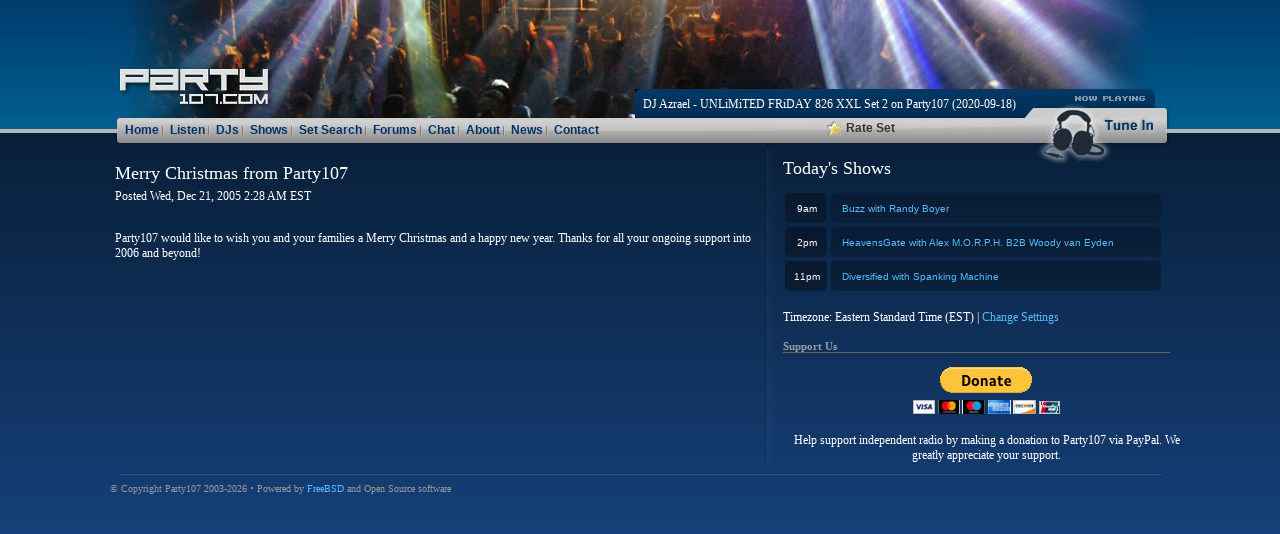

--- FILE ---
content_type: text/html
request_url: https://party107.com/news/1019/merry-christmas-from-party107
body_size: 9282
content:
 
<!DOCTYPE html>
<html xmlns="http://www.w3.org/1999/xhtml" lang="en" dir="ltr">
<head>
	<meta http-equiv="Content-Type" content="text/html; charset=UTF-8" />
	<title>Merry Christmas from Party107 - News - Party107 Internet Radio</title>
			
	<link rel="stylesheet" type="text/css" href="/templates/style.css" />
	<link rel="stylesheet" type="text/css" href="/templates/js/shadowbox/shadowbox.css" />

	
	<link rel="stylesheet" type="text/css" href="/templates/js/yui/container.css">
	<script type="text/javascript" src="/templates/js/yui/yahoo/yahoo.js" ></script>
	<script type="text/javascript" src="/templates/js/yui/event/event.js" ></script>
	<script type="text/javascript" src="/templates/js/yui/connection/connection.js" ></script>
	<script type="text/javascript" src="/templates/js/yui/yahoo-dom-event/yahoo-dom-event.js" ></script>
	<script type="text/javascript" src="/templates/js/yui/animation/animation-min.js" ></script>
	<script type="text/javascript" src="/templates/js/yui/container/container-min.js" ></script>

<!--	<script type="text/javascript" src="/templates/js/shadowbox-yui.js"></script> -->
	<script type="text/javascript" src="/templates/js/shadowbox/shadowbox.js"></script>
	
	<script type="text/javascript" src="/templates/js/overlib/overlib.js"></script>
	<script type="text/javascript" src="/templates/js/common_functions.js"></script>
	<script type="text/javascript" src="/templates/js/updatetz.js"></script>

	<script type="text/javascript" src="/templates/js/update_nowplaying.js"></script>
	<script type="text/javascript" src="/templates/js/rateset.js"></script>


<script type="text/javascript">
YAHOO.util.Event.onDOMReady(function(){
  var options = {
	animate: false
  };
  Shadowbox.init(options);
});
</script>

<style>
	.yui-overlay { border:1px dotted black; padding:5px; margin:10px; background: #081e36; }
</style>





<!-- Matomo -->
<script type="text/javascript">
  var _paq = window._paq || [];
  /* tracker methods like "setCustomDimension" should be called before "trackPageView" */
  _paq.push(['trackPageView']);
  _paq.push(['enableLinkTracking']);
  (function() {
    var u="//metrics.mkproductions.org/";
    _paq.push(['setTrackerUrl', u+'matomo.php']);
    _paq.push(['setSiteId', '1']);
    var d=document, g=d.createElement('script'), s=d.getElementsByTagName('script')[0];
    g.type='text/javascript'; g.async=true; g.defer=true; g.src=u+'matomo.js'; s.parentNode.insertBefore(g,s);
  })();
</script>
<!-- End Matomo Code -->

</head>
<body>
<div id="wrapper">
	<div id="header">
		<div id="now_playing">
			<img src="/images/now_playing_left.jpg" width="5" height="29" alt="" />
			<span id="title"><span id="nowplaying"><a href="/set/17552/dj-azrael-unlimited-friday-826-xxl-set-2-on-party107-2020-09-18" onmouseover="return overlib('<strong>Started At:</strong> 2026-01-29 10:41 EST<br/><strong>Set Rating:</strong> 5/5<br/>Click for full set info', WIDTH, 400, FGCOLOR, '#153F78', BGCOLOR, '#081e36', TEXTCOLOR, '#FFFFFF', TEXTFONT, 'Trebuchet', TEXTSIZE, '12px', CAPTIONSIZE, '12px', CAPTION, 'DJ Azrael - UNLiMiTED FRiDAY 826 XXL Set 2 on Party107 (2020-09-18)');" onmouseout="return nd();">DJ Azrael - UNLiMiTED FRiDAY 826 XXL Set 2 on Party107 (2020-09-18)</a></span></span>
		</div>
		<div id="menu">
						<div id="navlinks">
			<ul>
			<li id="first"><a href="/">Home</a></li>
			<li><a href="/listen/">Listen</a></li>
			<li><a href="/djs/">DJs</a></li>
			<li><a href="/shows/">Shows</a></li>
			<li><a href="/sets/">Set Search</a></li>
			<li><a href="/forums/">Forums</a></li>
			<li><a href="/chat/">Chat</a></li>
			<!--<li><a href="/store/">Store</a></li>-->
			<!-- <li><a href="/swag/">Swag</a></li> -->
			<li><a href="/about/">About</a></li>
			<li><a href="/news/">News</a></li>
			<li><a href="/contact/">Contact</a></li>
		</ul>

			</div>
			<div id="extras">
				<a href="##" id="show3"><img src="/images/menu_icon_rate.jpg" width="15" height="15" alt="Rate Set" />Rate Set</a>
				<div style="visibility:hidden">
				<a href="#"><img src="/images/menu_icon_tracklist.jpg" width="16" height="16" alt="Tracklist" />Tracklist</a>
				<a href="#"><img src="/images/menu_icon_discuss.jpg" width="16" height="14" alt="Discuss" />Discuss</a>
				</div>
			</div>			<div id="tune_in">
				<a href="/listen/"><img src="/images/menu_icon_tunein.jpg" width="119" height="25" alt="Tune in" /></a>
			</div>
			<div id="tune_in_bottom">
				<img src="/images/tune_in_bottom.jpg" width="137" height="21" alt="Tune in" />
			</div>
		</div>
	</div>
<div id="sidebar">
	<div id="shows">
		<h2>Today's Shows</h2>
<div id="todaysshows">

<table>
<tr>
	<td class="time">9am</td>
	<td class="show"><a href="https://www.party107.com/show/buzz">Buzz with Randy Boyer</a></td>
</tr>
<tr>
	<td class="time">2pm</td>
	<td class="show"><a href="https://www.party107.com/show/heavensgate">HeavensGate with Alex M.O.R.P.H. B2B Woody van Eyden</a></td>
</tr>
<tr>
	<td class="time">11pm</td>
	<td class="show"><a href="https://www.party107.com/show/diversified">Diversified with Spanking Machine</a></td>
</tr>

</table>
</div>	
<br/>

		<div class="studio_time">Timezone: <span id="tzname">Eastern Standard Time (EST)</span> | <a href="/prefs" onclick="toggleLayer('TZSelect');return false;">Change Settings</a></div>

<div id="TZSelect" style="display:none;">
<br/>
<form name="tzselect">
<select name="timezone" onChange="setTZ(this.form);">
	<option>=== NORTH AMERICA ===</option>
	<option id="America/New_York" value="America/New_York">Eastern USA (EST/EDT)</option>
	<option id="America/Chicago" value="America/Chicago">Central USA (CST/CDT)</option>
	<option id="America/Denver" value="America/Denver">Mountain USA (MST/MDT)</option>
	<option id="America/Los_Angeles" value="America/Los_Angeles">Pacific USA (PST/PDT)</option>
	<option>=== EUROPE ===</option>
	<option id="EET" value="EET">Eastern European Time (EET/EEST)</option>
	<option id="Europe/Amsterdam" value="Europe/Amsterdam">Central European Time (CET/CEST)</option>
	<option id="Europe/London" value="Europe/London">UK Time (GMT/BST)</option>
	<option id="Etc/UTC" value="Etc/UTC">UTC / GMT</option>
	<option>=== OTHER ===</option>
	<option id="Australia/Melbourne" value="Australia/Melbourne">Australia Eastern Standard Time (EST)</option>
	<option id="Europe/Moscow" value="Europe/Moscow">Moscow Standard Time (MSK)</option>
	<option>=== MORE ===</option>
	<option id="more" value="more">Full Timezone List</option>
</select>
</form>

<a href="/prefs">More Preferences</a>
</div>


<script type="text/javascript">
getTZ();
</script>

	</div>
<!--</div>-->
	<div id="connect">
				<h4>Support Us</h4>
<div align="center">
<!--<a target="_blank" href="https://www.amazon.com/?&_encoding=UTF8&tag=mkp02-20&linkCode=ur2&linkId=c5c6d69eecdfb43e7ee88bfd43526f95&camp=1789&creative=9325" rel="nofollow"><img src="https://images-na.ssl-images-amazon.com/images/G/01/associates/remote-buy-box/buy4.gif"/></a><img src="//ir-na.amazon-adsystem.com/e/ir?t=mkp02-20&l=ur2&o=1" width="1" height="1" border="0" alt="" style="border:none !important; margin:0px !important;" />

<p>As an Amazon Associate Party107 earns from qualifying purchases. Help support independent radio by starting your Amazon shopping experience via the button above, or by making a donation below.</p>

<a class="dbox-donation-button" href="https://donorbox.org/party107-yearly-music-licensing-2019-2020" style="background:#5cb85c url(https://d1iczxrky3cnb2.cloudfront.net/white_logo.png) no-repeat 37px center; color: #fff;text-decoration: none;font-family: Verdana,sans-serif;display: inline-block;font-size: 16px;padding: 15px 38px 15px 75px; -webkit-border-radius: 2px; -moz-border-radius: 2px; border-radius: 2px; box-shadow: 0 1px 0 0 #408040; text-shadow: 0 1px rgba(0, 0, 0, 0.3);" >Donate</a>
</div>
-->

<form action="https://www.paypal.com/cgi-bin/webscr" method="post" target="_top">
<input type="hidden" name="cmd" value="_s-xclick">
<input type="hidden" name="hosted_button_id" value="P3DE9YCEMREWU">
<input type="image" src="https://www.paypalobjects.com/en_US/i/btn/btn_donateCC_LG.gif" border="0" name="submit" alt="PayPal - The safer, easier way to pay online!"><br />
<img alt="" border="0" src="https://www.paypalobjects.com/en_US/i/scr/pixel.gif" width="1" height="1"><br />
</form>
Help support independent radio by making a donation to Party107 via PayPal. We greatly appreciate your support.
</div>	</div>
</div>
<div id="content">
	<noscript><p><strong>You do not have Javascript enabled so certain features may not work as expected. Please enable Javascript and reload this page.</strong></p></noscript>

<div id="newsheader">
<h1>Merry Christmas from Party107</h1>
<div id="newsheader_postedby" class="newsheader_postedby">Posted Wed, Dec 21, 2005 2:28 AM EST</div><br/>
</div>
	


	<p>Party107 would like to wish you and your families a Merry Christmas and a happy new year. Thanks for all your ongoing support into 2006 and beyond!
</p>




</div>
<div id="footer">
	<span>&copy; Copyright Party107 2003-2026 &bull; Powered by <a href="https://www.freebsd.org/" target="_blank" title="FreeBSD">FreeBSD</a> and Open Source software</span>
</div>
</div>

<noscript>
<!-- Matomo Image Tracker-->
<!--<img src="http://metrics.mkproductions.org/matomo.php?idsite=1&amp;rec=1" style="border:0" alt="" />-->
<!-- End Matomo -->
</noscript>

</body>
</html>

--- FILE ---
content_type: application/javascript
request_url: https://party107.com/templates/js/yui/event/event.js
body_size: 89387
content:
/*
Copyright (c) 2011, Yahoo! Inc. All rights reserved.
Code licensed under the BSD License:
http://developer.yahoo.com/yui/license.html
version: 2.9.0
*/

/**
 * The CustomEvent class lets you define events for your application
 * that can be subscribed to by one or more independent component.
 *
 * @param {String}  type The type of event, which is passed to the callback
 *                  when the event fires
 * @param {Object}  context The context the event will fire from.  "this" will
 *                  refer to this object in the callback.  Default value:
 *                  the window object.  The listener can override this.
 * @param {boolean} silent pass true to prevent the event from writing to
 *                  the debugsystem
 * @param {int}     signature the signature that the custom event subscriber
 *                  will receive. YAHOO.util.CustomEvent.LIST or
 *                  YAHOO.util.CustomEvent.FLAT.  The default is
 *                  YAHOO.util.CustomEvent.LIST.
 * @param fireOnce {boolean} If configured to fire once, the custom event
 * will only notify subscribers a single time regardless of how many times
 * the event is fired.  In addition, new subscribers will be notified
 * immediately if the event has already been fired.
 * @namespace YAHOO.util
 * @class CustomEvent
 * @constructor
 */
YAHOO.util.CustomEvent = function(type, context, silent, signature, fireOnce) {

    /**
     * The type of event, returned to subscribers when the event fires
     * @property type
     * @type string
     */
    this.type = type;

    /**
     * The context the event will fire from by default. Defaults to the window obj.
     * @property scope
     * @type object
     */
    this.scope = context || window;

    /**
     * By default all custom events are logged in the debug build. Set silent to true
     * to disable debug output for this event.
     * @property silent
     * @type boolean
     */
    this.silent = silent;

    /**
     * If configured to fire once, the custom event will only notify subscribers
     * a single time regardless of how many times the event is fired.  In addition,
     * new subscribers will be notified immediately if the event has already been
     * fired.
     * @property fireOnce
     * @type boolean
     * @default false
     */
    this.fireOnce = fireOnce;

    /**
     * Indicates whether or not this event has ever been fired.
     * @property fired
     * @type boolean
     * @default false
     */
    this.fired = false;

    /**
     * For fireOnce events the arguments the event was fired with are stored
     * so that new subscribers get the proper payload.
     * @property firedWith
     * @type Array
     */
    this.firedWith = null;

    /**
     * Custom events support two styles of arguments provided to the event
     * subscribers.
     * <ul>
     * <li>YAHOO.util.CustomEvent.LIST:
     *   <ul>
     *   <li>param1: event name</li>
     *   <li>param2: array of arguments sent to fire</li>
     *   <li>param3: <optional> a custom object supplied by the subscriber</li>
     *   </ul>
     * </li>
     * <li>YAHOO.util.CustomEvent.FLAT
     *   <ul>
     *   <li>param1: the first argument passed to fire.  If you need to
     *           pass multiple parameters, use and array or object literal</li>
     *   <li>param2: <optional> a custom object supplied by the subscriber</li>
     *   </ul>
     * </li>
     * </ul>
     *   @property signature
     *   @type int
     */
    this.signature = signature || YAHOO.util.CustomEvent.LIST;

    /**
     * The subscribers to this event
     * @property subscribers
     * @type Subscriber[]
     */
    this.subscribers = [];

    if (!this.silent) {
    }

    var onsubscribeType = "_YUICEOnSubscribe";

    // Only add subscribe events for events that are not generated by
    // CustomEvent
    if (type !== onsubscribeType) {

        /**
         * Custom events provide a custom event that fires whenever there is
         * a new subscriber to the event.  This provides an opportunity to
         * handle the case where there is a non-repeating event that has
         * already fired has a new subscriber.
         *
         * @event subscribeEvent
         * @type YAHOO.util.CustomEvent
         * @param fn {Function} The function to execute
         * @param obj <Object> An object to be passed along when the event fires.
         * Defaults to the custom event.
         * @param override <boolean|Object> If true, the obj passed in becomes the
         * execution context of the listener. If an object, that object becomes
         * the execution context. Defaults to the custom event.
         */
        this.subscribeEvent =
                new YAHOO.util.CustomEvent(onsubscribeType, this, true);

    }


    /**
     * In order to make it possible to execute the rest of the subscriber
     * stack when one thows an exception, the subscribers exceptions are
     * caught.  The most recent exception is stored in this property
     * @property lastError
     * @type Error
     */
    this.lastError = null;
};

/**
 * Subscriber listener sigature constant.  The LIST type returns three
 * parameters: the event type, the array of args passed to fire, and
 * the optional custom object
 * @property YAHOO.util.CustomEvent.LIST
 * @static
 * @type int
 */
YAHOO.util.CustomEvent.LIST = 0;

/**
 * Subscriber listener sigature constant.  The FLAT type returns two
 * parameters: the first argument passed to fire and the optional
 * custom object
 * @property YAHOO.util.CustomEvent.FLAT
 * @static
 * @type int
 */
YAHOO.util.CustomEvent.FLAT = 1;

YAHOO.util.CustomEvent.prototype = {

    /**
     * Subscribes the caller to this event
     * @method subscribe
     * @param {Function} fn        The function to execute
     * @param {Object}   obj       An object to be passed along when the event
     * fires.
     * @param {boolean|Object} overrideContext If true, the obj passed in
     * becomes the execution.
     * context of the listener. If an object, that object becomes the execution
     * context.
     */
    subscribe: function(fn, obj, overrideContext) {

        if (!fn) {
throw new Error("Invalid callback for subscriber to '" + this.type + "'");
        }

        if (this.subscribeEvent) {
            this.subscribeEvent.fire(fn, obj, overrideContext);
        }

        var s = new YAHOO.util.Subscriber(fn, obj, overrideContext);

        if (this.fireOnce && this.fired) {
            this.notify(s, this.firedWith);
        } else {
            this.subscribers.push(s);
        }
    },

    /**
     * Unsubscribes subscribers.
     * @method unsubscribe
     * @param {Function} fn  The subscribed function to remove, if not supplied
     *                       all will be removed
     * @param {Object}   obj  The custom object passed to subscribe.  This is
     *                        optional, but if supplied will be used to
     *                        disambiguate multiple listeners that are the same
     *                        (e.g., you subscribe many object using a function
     *                        that lives on the prototype)
     * @return {boolean} True if the subscriber was found and detached.
     */
    unsubscribe: function(fn, obj) {

        if (!fn) {
            return this.unsubscribeAll();
        }

        var found = false;
        for (var i=0, len=this.subscribers.length; i<len; ++i) {
            var s = this.subscribers[i];
            if (s && s.contains(fn, obj)) {
                this._delete(i);
                found = true;
            }
        }

        return found;
    },

    /**
     * Notifies the subscribers.  The callback functions will be executed
     * from the context specified when the event was created, and with the
     * following parameters:
     *   <ul>
     *   <li>The type of event</li>
     *   <li>All of the arguments fire() was executed with as an array</li>
     *   <li>The custom object (if any) that was passed into the subscribe()
     *       method</li>
     *   </ul>
     * @method fire
     * @param {Object*} arguments an arbitrary set of parameters to pass to
     *                            the handler.
     * @return {boolean} false if one of the subscribers returned false,
     *                   true otherwise
     */
    fire: function() {

        this.lastError = null;

        var errors = [],
            len=this.subscribers.length;


        var args=[].slice.call(arguments, 0), ret=true, i, rebuild=false;

        if (this.fireOnce) {
            if (this.fired) {
                return true;
            } else {
                this.firedWith = args;
            }
        }

        this.fired = true;

        if (!len && this.silent) {
            return true;
        }

        if (!this.silent) {
        }

        // make a copy of the subscribers so that there are
        // no index problems if one subscriber removes another.
        var subs = this.subscribers.slice();

        for (i=0; i<len; ++i) {
            var s = subs[i];
            if (!s || !s.fn) {
                rebuild=true;
            } else {

                ret = this.notify(s, args);

                if (false === ret) {
                    if (!this.silent) {
                    }

                    break;
                }
            }
        }

        return (ret !== false);
    },

    notify: function(s, args) {

        var ret, param=null, scope = s.getScope(this.scope),
                 throwErrors = YAHOO.util.Event.throwErrors;

        if (!this.silent) {
        }

        if (this.signature == YAHOO.util.CustomEvent.FLAT) {

            if (args.length > 0) {
                param = args[0];
            }

            try {
                ret = s.fn.call(scope, param, s.obj);
            } catch(e) {
                this.lastError = e;
                // errors.push(e);
                if (throwErrors) {
                    throw e;
                }
            }
        } else {
            try {
                ret = s.fn.call(scope, this.type, args, s.obj);
            } catch(ex) {
                this.lastError = ex;
                if (throwErrors) {
                    throw ex;
                }
            }
        }

        return ret;
    },

    /**
     * Removes all listeners
     * @method unsubscribeAll
     * @return {int} The number of listeners unsubscribed
     */
    unsubscribeAll: function() {
        var l = this.subscribers.length, i;
        for (i=l-1; i>-1; i--) {
            this._delete(i);
        }

        this.subscribers=[];

        return l;
    },

    /**
     * @method _delete
     * @private
     */
    _delete: function(index) {
        var s = this.subscribers[index];
        if (s) {
            delete s.fn;
            delete s.obj;
        }

        // this.subscribers[index]=null;
        this.subscribers.splice(index, 1);
    },

    /**
     * @method toString
     */
    toString: function() {
         return "CustomEvent: " + "'" + this.type  + "', " +
             "context: " + this.scope;

    }
};

/////////////////////////////////////////////////////////////////////

/**
 * Stores the subscriber information to be used when the event fires.
 * @param {Function} fn       The function to execute
 * @param {Object}   obj      An object to be passed along when the event fires
 * @param {boolean}  overrideContext If true, the obj passed in becomes the execution
 *                            context of the listener
 * @class Subscriber
 * @constructor
 */
YAHOO.util.Subscriber = function(fn, obj, overrideContext) {

    /**
     * The callback that will be execute when the event fires
     * @property fn
     * @type function
     */
    this.fn = fn;

    /**
     * An optional custom object that will passed to the callback when
     * the event fires
     * @property obj
     * @type object
     */
    this.obj = YAHOO.lang.isUndefined(obj) ? null : obj;

    /**
     * The default execution context for the event listener is defined when the
     * event is created (usually the object which contains the event).
     * By setting overrideContext to true, the execution context becomes the custom
     * object passed in by the subscriber.  If overrideContext is an object, that
     * object becomes the context.
     * @property overrideContext
     * @type boolean|object
     */
    this.overrideContext = overrideContext;

};

/**
 * Returns the execution context for this listener.  If overrideContext was set to true
 * the custom obj will be the context.  If overrideContext is an object, that is the
 * context, otherwise the default context will be used.
 * @method getScope
 * @param {Object} defaultScope the context to use if this listener does not
 *                              override it.
 */
YAHOO.util.Subscriber.prototype.getScope = function(defaultScope) {
    if (this.overrideContext) {
        if (this.overrideContext === true) {
            return this.obj;
        } else {
            return this.overrideContext;
        }
    }
    return defaultScope;
};

/**
 * Returns true if the fn and obj match this objects properties.
 * Used by the unsubscribe method to match the right subscriber.
 *
 * @method contains
 * @param {Function} fn the function to execute
 * @param {Object} obj an object to be passed along when the event fires
 * @return {boolean} true if the supplied arguments match this
 *                   subscriber's signature.
 */
YAHOO.util.Subscriber.prototype.contains = function(fn, obj) {
    if (obj) {
        return (this.fn == fn && this.obj == obj);
    } else {
        return (this.fn == fn);
    }
};

/**
 * @method toString
 */
YAHOO.util.Subscriber.prototype.toString = function() {
    return "Subscriber { obj: " + this.obj  +
           ", overrideContext: " +  (this.overrideContext || "no") + " }";
};

/**
 * The Event Utility provides utilities for managing DOM Events and tools
 * for building event systems
 *
 * @module event
 * @title Event Utility
 * @namespace YAHOO.util
 * @requires yahoo
 */

// The first instance of Event will win if it is loaded more than once.
// @TODO this needs to be changed so that only the state data that needs to
// be preserved is kept, while methods are overwritten/added as needed.
// This means that the module pattern can't be used.
if (!YAHOO.util.Event) {

/**
 * The event utility provides functions to add and remove event listeners,
 * event cleansing.  It also tries to automatically remove listeners it
 * registers during the unload event.
 *
 * @class Event
 * @static
 */
    YAHOO.util.Event = function() {

        /**
         * True after the onload event has fired
         * @property loadComplete
         * @type boolean
         * @static
         * @private
         */
        var loadComplete =  false,

        /**
         * Cache of wrapped listeners
         * @property listeners
         * @type array
         * @static
         * @private
         */
        listeners = [],


        /**
         * User-defined unload function that will be fired before all events
         * are detached
         * @property unloadListeners
         * @type array
         * @static
         * @private
         */
        unloadListeners = [],

        /**
         * The number of times to poll after window.onload.  This number is
         * increased if additional late-bound handlers are requested after
         * the page load.
         * @property retryCount
         * @static
         * @private
         */
        retryCount = 0,

        /**
         * onAvailable listeners
         * @property onAvailStack
         * @static
         * @private
         */
        onAvailStack = [],

        /**
         * Counter for auto id generation
         * @property counter
         * @static
         * @private
         */
        counter = 0,

        /**
         * Normalized keycodes for webkit/safari
         * @property webkitKeymap
         * @type {int: int}
         * @private
         * @static
         * @final
         */
         webkitKeymap = {
            63232: 38, // up
            63233: 40, // down
            63234: 37, // left
            63235: 39, // right
            63276: 33, // page up
            63277: 34, // page down
            25: 9      // SHIFT-TAB (Safari provides a different key code in
                       // this case, even though the shiftKey modifier is set)
        },

        isIE = YAHOO.env.ua.ie,

        // String constants used by the addFocusListener and removeFocusListener methods

        FOCUSIN = "focusin",
        FOCUSOUT = "focusout";

        return {

            /**
             * The number of times we should look for elements that are not
             * in the DOM at the time the event is requested after the document
             * has been loaded.  The default is 500@amp;40 ms, so it will poll
             * for 20 seconds or until all outstanding handlers are bound
             * (whichever comes first).
             * @property POLL_RETRYS
             * @type int
             * @static
             * @final
             */
            POLL_RETRYS: 500,

            /**
             * The poll interval in milliseconds
             * @property POLL_INTERVAL
             * @type int
             * @static
             * @final
             */
            POLL_INTERVAL: 40,

            /**
             * Element to bind, int constant
             * @property EL
             * @type int
             * @static
             * @final
             */
            EL: 0,

            /**
             * Type of event, int constant
             * @property TYPE
             * @type int
             * @static
             * @final
             */
            TYPE: 1,

            /**
             * Function to execute, int constant
             * @property FN
             * @type int
             * @static
             * @final
             */
            FN: 2,

            /**
             * Function wrapped for context correction and cleanup, int constant
             * @property WFN
             * @type int
             * @static
             * @final
             */
            WFN: 3,

            /**
             * Object passed in by the user that will be returned as a
             * parameter to the callback, int constant.  Specific to
             * unload listeners
             * @property OBJ
             * @type int
             * @static
             * @final
             */
            UNLOAD_OBJ: 3,

            /**
             * Adjusted context, either the element we are registering the event
             * on or the custom object passed in by the listener, int constant
             * @property ADJ_SCOPE
             * @type int
             * @static
             * @final
             */
            ADJ_SCOPE: 4,

            /**
             * The original obj passed into addListener
             * @property OBJ
             * @type int
             * @static
             * @final
             */
            OBJ: 5,

            /**
             * The original context parameter passed into addListener
             * @property OVERRIDE
             * @type int
             * @static
             * @final
             */
            OVERRIDE: 6,

            /**
             * The original capture parameter passed into addListener
             * @property CAPTURE
             * @type int
             * @static
             * @final
             */
            CAPTURE: 7,

            /**
             * addListener/removeListener can throw errors in unexpected scenarios.
             * These errors are suppressed, the method returns false, and this property
             * is set
             * @property lastError
             * @static
             * @type Error
             */
            lastError: null,

            /**
             * Safari detection
             * @property isSafari
             * @private
             * @static
             * @deprecated use YAHOO.env.ua.webkit
             */
            isSafari: YAHOO.env.ua.webkit,

            /**
             * webkit version
             * @property webkit
             * @type string
             * @private
             * @static
             * @deprecated use YAHOO.env.ua.webkit
             */
            webkit: YAHOO.env.ua.webkit,

            /**
             * IE detection
             * @property isIE
             * @private
             * @static
             * @deprecated use YAHOO.env.ua.ie
             */
            isIE: isIE,

            /**
             * poll handle
             * @property _interval
             * @static
             * @private
             */
            _interval: null,

            /**
             * document readystate poll handle
             * @property _dri
             * @static
             * @private
             */
             _dri: null,


            /**
             * Map of special event types
             * @property _specialTypes
             * @static
             * @private
             */
            _specialTypes: {
                focusin: (isIE ? "focusin" : "focus"),
                focusout: (isIE ? "focusout" : "blur")
            },


            /**
             * True when the document is initially usable
             * @property DOMReady
             * @type boolean
             * @static
             */
            DOMReady: false,

            /**
             * Errors thrown by subscribers of custom events are caught
             * and the error message is written to the debug console.  If
             * this property is set to true, it will also re-throw the
             * error.
             * @property throwErrors
             * @type boolean
             * @default false
             */
            throwErrors: false,


            /**
             * @method startInterval
             * @static
             * @private
             */
            startInterval: function() {
                if (!this._interval) {
                    // var self = this;
                    // var callback = function() { self._tryPreloadAttach(); };
                    // this._interval = setInterval(callback, this.POLL_INTERVAL);
                    this._interval = YAHOO.lang.later(this.POLL_INTERVAL, this, this._tryPreloadAttach, null, true);
                }
            },

            /**
             * Executes the supplied callback when the item with the supplied
             * id is found.  This is meant to be used to execute behavior as
             * soon as possible as the page loads.  If you use this after the
             * initial page load it will poll for a fixed time for the element.
             * The number of times it will poll and the frequency are
             * configurable.  By default it will poll for 10 seconds.
             *
             * <p>The callback is executed with a single parameter:
             * the custom object parameter, if provided.</p>
             *
             * @method onAvailable
             *
             * @param {string||string[]}   id the id of the element, or an array
             * of ids to look for.
             * @param {function} fn what to execute when the element is found.
             * @param {object}   obj an optional object to be passed back as
             *                   a parameter to fn.
             * @param {boolean|object}  overrideContext If set to true, fn will execute
             *                   in the context of obj, if set to an object it
             *                   will execute in the context of that object
             * @param checkContent {boolean} check child node readiness (onContentReady)
             * @static
             */
            onAvailable: function(id, fn, obj, overrideContext, checkContent) {

                var a = (YAHOO.lang.isString(id)) ? [id] : id;

                for (var i=0; i<a.length; i=i+1) {
                    onAvailStack.push({id:         a[i],
                                       fn:         fn,
                                       obj:        obj,
                                       overrideContext:   overrideContext,
                                       checkReady: checkContent });
                }

                retryCount = this.POLL_RETRYS;

                this.startInterval();
            },

            /**
             * Works the same way as onAvailable, but additionally checks the
             * state of sibling elements to determine if the content of the
             * available element is safe to modify.
             *
             * <p>The callback is executed with a single parameter:
             * the custom object parameter, if provided.</p>
             *
             * @method onContentReady
             *
             * @param {string}   id the id of the element to look for.
             * @param {function} fn what to execute when the element is ready.
             * @param {object}   obj an optional object to be passed back as
             *                   a parameter to fn.
             * @param {boolean|object}  overrideContext If set to true, fn will execute
             *                   in the context of obj.  If an object, fn will
             *                   exectute in the context of that object
             *
             * @static
             */
            onContentReady: function(id, fn, obj, overrideContext) {
                this.onAvailable(id, fn, obj, overrideContext, true);
            },

            /**
             * Executes the supplied callback when the DOM is first usable.  This
             * will execute immediately if called after the DOMReady event has
             * fired.   @todo the DOMContentReady event does not fire when the
             * script is dynamically injected into the page.  This means the
             * DOMReady custom event will never fire in FireFox or Opera when the
             * library is injected.  It _will_ fire in Safari, and the IE
             * implementation would allow for us to fire it if the defered script
             * is not available.  We want this to behave the same in all browsers.
             * Is there a way to identify when the script has been injected
             * instead of included inline?  Is there a way to know whether the
             * window onload event has fired without having had a listener attached
             * to it when it did so?
             *
             * <p>The callback is a CustomEvent, so the signature is:</p>
             * <p>type &lt;string&gt;, args &lt;array&gt;, customobject &lt;object&gt;</p>
             * <p>For DOMReady events, there are no fire argments, so the
             * signature is:</p>
             * <p>"DOMReady", [], obj</p>
             *
             *
             * @method onDOMReady
             *
             * @param {function} fn what to execute when the element is found.
             * @param {object}   obj an optional object to be passed back as
             *                   a parameter to fn.
             * @param {boolean|object}  overrideContext If set to true, fn will execute
             *                   in the context of obj, if set to an object it
             *                   will execute in the context of that object
             *
             * @static
             */
            // onDOMReady: function(fn, obj, overrideContext) {
            onDOMReady: function() {
                this.DOMReadyEvent.subscribe.apply(this.DOMReadyEvent, arguments);
            },


            /**
             * Appends an event handler
             *
             * @method _addListener
             *
             * @param {String|HTMLElement|Array|NodeList} el An id, an element
             *  reference, or a collection of ids and/or elements to assign the
             *  listener to.
             * @param {String}   sType     The type of event to append
             * @param {Function} fn        The method the event invokes
             * @param {Object}   obj    An arbitrary object that will be
             *                             passed as a parameter to the handler
             * @param {Boolean|object}  overrideContext  If true, the obj passed in becomes
             *                             the execution context of the listener. If an
             *                             object, this object becomes the execution
             *                             context.
             * @param {boolen}      capture capture or bubble phase
             * @return {Boolean} True if the action was successful or defered,
             *                        false if one or more of the elements
             *                        could not have the listener attached,
             *                        or if the operation throws an exception.
             * @private
             * @static
             */
            _addListener: function(el, sType, fn, obj, overrideContext, bCapture) {

                if (!fn || !fn.call) {
                    return false;
                }

                // The el argument can be an array of elements or element ids.
                if ( this._isValidCollection(el)) {
                    var ok = true;
                    for (var i=0,len=el.length; i<len; ++i) {
                        ok = this.on(el[i],
                                       sType,
                                       fn,
                                       obj,
                                       overrideContext) && ok;
                    }
                    return ok;

                } else if (YAHOO.lang.isString(el)) {
                    var oEl = this.getEl(el);
                    // If the el argument is a string, we assume it is
                    // actually the id of the element.  If the page is loaded
                    // we convert el to the actual element, otherwise we
                    // defer attaching the event until onload event fires

                    // check to see if we need to delay hooking up the event
                    // until after the page loads.
                    if (oEl) {
                        el = oEl;
                    } else {
                        // defer adding the event until the element is available
                        this.onAvailable(el, function() {
                           YAHOO.util.Event._addListener(el, sType, fn, obj, overrideContext, bCapture);
                        });

                        return true;
                    }
                }

                // Element should be an html element or an array if we get
                // here.
                if (!el) {
                    return false;
                }

                // we need to make sure we fire registered unload events
                // prior to automatically unhooking them.  So we hang on to
                // these instead of attaching them to the window and fire the
                // handles explicitly during our one unload event.
                if ("unload" == sType && obj !== this) {
                    unloadListeners[unloadListeners.length] =
                            [el, sType, fn, obj, overrideContext];
                    return true;
                }


                // if the user chooses to override the context, we use the custom
                // object passed in, otherwise the executing context will be the
                // HTML element that the event is registered on
                var context = el;
                if (overrideContext) {
                    if (overrideContext === true) {
                        context = obj;
                    } else {
                        context = overrideContext;
                    }
                }

                // wrap the function so we can return the obj object when
                // the event fires;
                var wrappedFn = function(e) {
                        return fn.call(context, YAHOO.util.Event.getEvent(e, el),
                                obj);
                    };

                var li = [el, sType, fn, wrappedFn, context, obj, overrideContext, bCapture];
                var index = listeners.length;
                // cache the listener so we can try to automatically unload
                listeners[index] = li;

                try {
                    this._simpleAdd(el, sType, wrappedFn, bCapture);
                } catch(ex) {
                    // handle an error trying to attach an event.  If it fails
                    // we need to clean up the cache
                    this.lastError = ex;
                    this.removeListener(el, sType, fn);
                    return false;
                }

                return true;

            },

            /**
             * Checks to see if the type requested is a special type
             * (as defined by the _specialTypes hash), and (if so) returns
             * the special type name.
             *
             * @method _getType
             *
             * @param {String}   sType     The type to look up
             * @private
             */
            _getType: function (type) {

                return this._specialTypes[type] || type;

            },


            /**
             * Appends an event handler
             *
             * @method addListener
             *
             * @param {String|HTMLElement|Array|NodeList} el An id, an element
             *  reference, or a collection of ids and/or elements to assign the
             *  listener to.
             * @param {String}   sType     The type of event to append
             * @param {Function} fn        The method the event invokes
             * @param {Object}   obj    An arbitrary object that will be
             *                             passed as a parameter to the handler
             * @param {Boolean|object}  overrideContext  If true, the obj passed in becomes
             *                             the execution context of the listener. If an
             *                             object, this object becomes the execution
             *                             context.
             * @return {Boolean} True if the action was successful or defered,
             *                        false if one or more of the elements
             *                        could not have the listener attached,
             *                        or if the operation throws an exception.
             * @static
             */
            addListener: function (el, sType, fn, obj, overrideContext) {

                var capture = ((sType == FOCUSIN || sType == FOCUSOUT) && !YAHOO.env.ua.ie) ? true : false;

                return this._addListener(el, this._getType(sType), fn, obj, overrideContext, capture);

            },


            /**
             * Attaches a focusin event listener to the specified element for
             * the purpose of listening for the focus event on the element's
             * descendants.
             * @method addFocusListener
             *
             * @param {String|HTMLElement|Array|NodeList} el An id, an element
             *  reference, or a collection of ids and/or elements to assign the
             *  listener to.
             * @param {Function} fn        The method the event invokes
             * @param {Object}   obj    An arbitrary object that will be
             *                             passed as a parameter to the handler
             * @param {Boolean|object}  overrideContext  If true, the obj passed in becomes
             *                             the execution context of the listener. If an
             *                             object, this object becomes the execution
             *                             context.
             * @return {Boolean} True if the action was successful or defered,
             *                        false if one or more of the elements
             *                        could not have the listener attached,
             *                        or if the operation throws an exception.
             * @static
            * @deprecated use YAHOO.util.Event.on and specify "focusin" as the event type.
             */
            addFocusListener: function (el, fn, obj, overrideContext) {
                return this.on(el, FOCUSIN, fn, obj, overrideContext);
            },


            /**
             * Removes a focusin event listener to the specified element for
             * the purpose of listening for the focus event on the element's
             * descendants.
             *
             * @method removeFocusListener
             *
             * @param {String|HTMLElement|Array|NodeList} el An id, an element
             *  reference, or a collection of ids and/or elements to remove
             *  the listener from.
             * @param {Function} fn the method the event invokes.  If fn is
             *  undefined, then all event handlers for the type of event are
             *  removed.
             * @return {boolean} true if the unbind was successful, false
             *  otherwise.
             * @static
             * @deprecated use YAHOO.util.Event.removeListener and specify "focusin" as the event type.
             */
            removeFocusListener: function (el, fn) {
                return this.removeListener(el, FOCUSIN, fn);
            },

            /**
             * Attaches a focusout event listener to the specified element for
             * the purpose of listening for the blur event on the element's
             * descendants.
             *
             * @method addBlurListener
             *
             * @param {String|HTMLElement|Array|NodeList} el An id, an element
             *  reference, or a collection of ids and/or elements to assign the
             *  listener to.
             * @param {Function} fn        The method the event invokes
             * @param {Object}   obj    An arbitrary object that will be
             *                             passed as a parameter to the handler
             * @param {Boolean|object}  overrideContext  If true, the obj passed in becomes
             *                             the execution context of the listener. If an
             *                             object, this object becomes the execution
             *                             context.
             * @return {Boolean} True if the action was successful or defered,
             *                        false if one or more of the elements
             *                        could not have the listener attached,
             *                        or if the operation throws an exception.
             * @static
             * @deprecated use YAHOO.util.Event.on and specify "focusout" as the event type.
             */
            addBlurListener: function (el, fn, obj, overrideContext) {
                return this.on(el, FOCUSOUT, fn, obj, overrideContext);
            },

            /**
             * Removes a focusout event listener to the specified element for
             * the purpose of listening for the blur event on the element's
             * descendants.
             *
             * @method removeBlurListener
             *
             * @param {String|HTMLElement|Array|NodeList} el An id, an element
             *  reference, or a collection of ids and/or elements to remove
             *  the listener from.
             * @param {Function} fn the method the event invokes.  If fn is
             *  undefined, then all event handlers for the type of event are
             *  removed.
             * @return {boolean} true if the unbind was successful, false
             *  otherwise.
             * @static
             * @deprecated use YAHOO.util.Event.removeListener and specify "focusout" as the event type.
             */
            removeBlurListener: function (el, fn) {
                return this.removeListener(el, FOCUSOUT, fn);
            },

            /**
             * Removes an event listener
             *
             * @method removeListener
             *
             * @param {String|HTMLElement|Array|NodeList} el An id, an element
             *  reference, or a collection of ids and/or elements to remove
             *  the listener from.
             * @param {String} sType the type of event to remove.
             * @param {Function} fn the method the event invokes.  If fn is
             *  undefined, then all event handlers for the type of event are
             *  removed.
             * @return {boolean} true if the unbind was successful, false
             *  otherwise.
             * @static
             */
            removeListener: function(el, sType, fn) {
                var i, len, li;

                sType = this._getType(sType);

                // The el argument can be a string
                if (typeof el == "string") {
                    el = this.getEl(el);
                // The el argument can be an array of elements or element ids.
                } else if ( this._isValidCollection(el)) {
                    var ok = true;
                    for (i=el.length-1; i>-1; i--) {
                        ok = ( this.removeListener(el[i], sType, fn) && ok );
                    }
                    return ok;
                }

                if (!fn || !fn.call) {
                    //return false;
                    return this.purgeElement(el, false, sType);
                }

                if ("unload" == sType) {

                    for (i=unloadListeners.length-1; i>-1; i--) {
                        li = unloadListeners[i];
                        if (li &&
                            li[0] == el &&
                            li[1] == sType &&
                            li[2] == fn) {
                                unloadListeners.splice(i, 1);
                                // unloadListeners[i]=null;
                                return true;
                        }
                    }

                    return false;
                }

                var cacheItem = null;

                // The index is a hidden parameter; needed to remove it from
                // the method signature because it was tempting users to
                // try and take advantage of it, which is not possible.
                var index = arguments[3];

                if ("undefined" === typeof index) {
                    index = this._getCacheIndex(listeners, el, sType, fn);
                }

                if (index >= 0) {
                    cacheItem = listeners[index];
                }

                if (!el || !cacheItem) {
                    return false;
                }


                var bCapture = cacheItem[this.CAPTURE] === true ? true : false;

                try {
                    this._simpleRemove(el, sType, cacheItem[this.WFN], bCapture);
                } catch(ex) {
                    this.lastError = ex;
                    return false;
                }

                // removed the wrapped handler
                delete listeners[index][this.WFN];
                delete listeners[index][this.FN];
                listeners.splice(index, 1);
                // listeners[index]=null;

                return true;

            },

            /**
             * Returns the event's target element.  Safari sometimes provides
             * a text node, and this is automatically resolved to the text
             * node's parent so that it behaves like other browsers.
             * @method getTarget
             * @param {Event} ev the event
             * @param {boolean} resolveTextNode when set to true the target's
             *                  parent will be returned if the target is a
             *                  text node.  @deprecated, the text node is
             *                  now resolved automatically
             * @return {HTMLElement} the event's target
             * @static
             */
            getTarget: function(ev, resolveTextNode) {
                var t = ev.target || ev.srcElement;
                return this.resolveTextNode(t);
            },

            /**
             * In some cases, some browsers will return a text node inside
             * the actual element that was targeted.  This normalizes the
             * return value for getTarget and getRelatedTarget.
             *
             * If accessing a property of the node throws an error, this is
             * probably the anonymous div wrapper Gecko adds inside text
             * nodes.  This likely will only occur when attempting to access
             * the relatedTarget.  In this case, we now return null because
             * the anonymous div is completely useless and we do not know
             * what the related target was because we can't even get to
             * the element's parent node.
             *
             * @method resolveTextNode
             * @param {HTMLElement} node node to resolve
             * @return {HTMLElement} the normized node
             * @static
             */
            resolveTextNode: function(n) {
                try {
                    if (n && 3 == n.nodeType) {
                        return n.parentNode;
                    }
                } catch(e) {
                    return null;
                }

                return n;
            },

            /**
             * Returns the event's pageX
             * @method getPageX
             * @param {Event} ev the event
             * @return {int} the event's pageX
             * @static
             */
            getPageX: function(ev) {
                var x = ev.pageX;
                if (!x && 0 !== x) {
                    x = ev.clientX || 0;

                    if ( this.isIE ) {
                        x += this._getScrollLeft();
                    }
                }

                return x;
            },

            /**
             * Returns the event's pageY
             * @method getPageY
             * @param {Event} ev the event
             * @return {int} the event's pageY
             * @static
             */
            getPageY: function(ev) {
                var y = ev.pageY;
                if (!y && 0 !== y) {
                    y = ev.clientY || 0;

                    if ( this.isIE ) {
                        y += this._getScrollTop();
                    }
                }


                return y;
            },

            /**
             * Returns the pageX and pageY properties as an indexed array.
             * @method getXY
             * @param {Event} ev the event
             * @return {[x, y]} the pageX and pageY properties of the event
             * @static
             */
            getXY: function(ev) {
                return [this.getPageX(ev), this.getPageY(ev)];
            },

            /**
             * Returns the event's related target
             * @method getRelatedTarget
             * @param {Event} ev the event
             * @return {HTMLElement} the event's relatedTarget
             * @static
             */
            getRelatedTarget: function(ev) {
                var t = ev.relatedTarget;
                if (!t) {
                    if (ev.type == "mouseout") {
                        t = ev.toElement;
                    } else if (ev.type == "mouseover") {
                        t = ev.fromElement;
                    }
                }

                return this.resolveTextNode(t);
            },

            /**
             * Returns the time of the event.  If the time is not included, the
             * event is modified using the current time.
             * @method getTime
             * @param {Event} ev the event
             * @return {Date} the time of the event
             * @static
             */
            getTime: function(ev) {
                if (!ev.time) {
                    var t = new Date().getTime();
                    try {
                        ev.time = t;
                    } catch(ex) {
                        this.lastError = ex;
                        return t;
                    }
                }

                return ev.time;
            },

            /**
             * Convenience method for stopPropagation + preventDefault
             * @method stopEvent
             * @param {Event} ev the event
             * @static
             */
            stopEvent: function(ev) {
                this.stopPropagation(ev);
                this.preventDefault(ev);
            },

            /**
             * Stops event propagation
             * @method stopPropagation
             * @param {Event} ev the event
             * @static
             */
            stopPropagation: function(ev) {
                if (ev.stopPropagation) {
                    ev.stopPropagation();
                } else {
                    ev.cancelBubble = true;
                }
            },

            /**
             * Prevents the default behavior of the event
             * @method preventDefault
             * @param {Event} ev the event
             * @static
             */
            preventDefault: function(ev) {
                if (ev.preventDefault) {
                    ev.preventDefault();
                } else {
                    ev.returnValue = false;
                }
            },

            /**
             * Finds the event in the window object, the caller's arguments, or
             * in the arguments of another method in the callstack.  This is
             * executed automatically for events registered through the event
             * manager, so the implementer should not normally need to execute
             * this function at all.
             * @method getEvent
             * @param {Event} e the event parameter from the handler
             * @param {HTMLElement} boundEl the element the listener is attached to
             * @return {Event} the event
             * @static
             */
            getEvent: function(e, boundEl) {
                var ev = e || window.event;

                if (!ev) {
                    var c = this.getEvent.caller;
                    while (c) {
                        ev = c.arguments[0];
                        if (ev && Event == ev.constructor) {
                            break;
                        }
                        c = c.caller;
                    }
                }

                return ev;
            },

            /**
             * Returns the charcode for an event
             * @method getCharCode
             * @param {Event} ev the event
             * @return {int} the event's charCode
             * @static
             */
            getCharCode: function(ev) {
                var code = ev.keyCode || ev.charCode || 0;

                // webkit key normalization
                if (YAHOO.env.ua.webkit && (code in webkitKeymap)) {
                    code = webkitKeymap[code];
                }
                return code;
            },

            /**
             * Locating the saved event handler data by function ref
             *
             * @method _getCacheIndex
             * @static
             * @private
             */
            _getCacheIndex: function(a, el, sType, fn) {
                for (var i=0, l=a.length; i<l; i=i+1) {
                    var li = a[i];
                    if ( li                 &&
                         li[this.FN] == fn  &&
                         li[this.EL] == el  &&
                         li[this.TYPE] == sType ) {
                        return i;
                    }
                }

                return -1;
            },

            /**
             * Generates an unique ID for the element if it does not already
             * have one.
             * @method generateId
             * @param el the element to create the id for
             * @return {string} the resulting id of the element
             * @static
             */
            generateId: function(el) {
                var id = el.id;

                if (!id) {
                    id = "yuievtautoid-" + counter;
                    ++counter;
                    el.id = id;
                }

                return id;
            },


            /**
             * We want to be able to use getElementsByTagName as a collection
             * to attach a group of events to.  Unfortunately, different
             * browsers return different types of collections.  This function
             * tests to determine if the object is array-like.  It will also
             * fail if the object is an array, but is empty.
             * @method _isValidCollection
             * @param o the object to test
             * @return {boolean} true if the object is array-like and populated
             * @static
             * @private
             */
            _isValidCollection: function(o) {
                try {
                    return ( o                     && // o is something
                             typeof o !== "string" && // o is not a string
                             o.length              && // o is indexed
                             !o.tagName            && // o is not an HTML element
                             !o.alert              && // o is not a window
                             typeof o[0] !== "undefined" );
                } catch(ex) {
                    return false;
                }

            },

            /**
             * @private
             * @property elCache
             * DOM element cache
             * @static
             * @deprecated Elements are not cached due to issues that arise when
             * elements are removed and re-added
             */
            elCache: {},

            /**
             * We cache elements bound by id because when the unload event
             * fires, we can no longer use document.getElementById
             * @method getEl
             * @static
             * @private
             * @deprecated Elements are not cached any longer
             */
            getEl: function(id) {
                return (typeof id === "string") ? document.getElementById(id) : id;
            },

            /**
             * Clears the element cache
             * @deprecated Elements are not cached any longer
             * @method clearCache
             * @static
             * @private
             */
            clearCache: function() { },

            /**
             * Custom event the fires when the dom is initially usable
             * @event DOMReadyEvent
             */
            DOMReadyEvent: new YAHOO.util.CustomEvent("DOMReady", YAHOO, 0, 0, 1),

            /**
             * hook up any deferred listeners
             * @method _load
             * @static
             * @private
             */
            _load: function(e) {

                if (!loadComplete) {
                    loadComplete = true;
                    var EU = YAHOO.util.Event;

                    // Just in case DOMReady did not go off for some reason
                    EU._ready();

                    // Available elements may not have been detected before the
                    // window load event fires. Try to find them now so that the
                    // the user is more likely to get the onAvailable notifications
                    // before the window load notification
                    EU._tryPreloadAttach();

                }
            },

            /**
             * Fires the DOMReady event listeners the first time the document is
             * usable.
             * @method _ready
             * @static
             * @private
             */
            _ready: function(e) {
                var EU = YAHOO.util.Event;
                if (!EU.DOMReady) {
                    EU.DOMReady=true;

                    // Fire the content ready custom event
                    EU.DOMReadyEvent.fire();

                    // Remove the DOMContentLoaded (FF/Opera)
                    EU._simpleRemove(document, "DOMContentLoaded", EU._ready);
                }
            },

            /**
             * Polling function that runs before the onload event fires,
             * attempting to attach to DOM Nodes as soon as they are
             * available
             * @method _tryPreloadAttach
             * @static
             * @private
             */
            _tryPreloadAttach: function() {

                if (onAvailStack.length === 0) {
                    retryCount = 0;
                    if (this._interval) {
                        // clearInterval(this._interval);
                        this._interval.cancel();
                        this._interval = null;
                    }
                    return;
                }

                if (this.locked) {
                    return;
                }

                if (this.isIE) {
                    // Hold off if DOMReady has not fired and check current
                    // readyState to protect against the IE operation aborted
                    // issue.
                    if (!this.DOMReady) {
                        this.startInterval();
                        return;
                    }
                }

                this.locked = true;


                // keep trying until after the page is loaded.  We need to
                // check the page load state prior to trying to bind the
                // elements so that we can be certain all elements have been
                // tested appropriately
                var tryAgain = !loadComplete;
                if (!tryAgain) {
                    tryAgain = (retryCount > 0 && onAvailStack.length > 0);
                }

                // onAvailable
                var notAvail = [];

                var executeItem = function (el, item) {
                    var context = el;
                    if (item.overrideContext) {
                        if (item.overrideContext === true) {
                            context = item.obj;
                        } else {
                            context = item.overrideContext;
                        }
                    }
                    item.fn.call(context, item.obj);
                };

                var i, len, item, el, ready=[];

                // onAvailable onContentReady
                for (i=0, len=onAvailStack.length; i<len; i=i+1) {
                    item = onAvailStack[i];
                    if (item) {
                        el = this.getEl(item.id);
                        if (el) {
                            if (item.checkReady) {
                                if (loadComplete || el.nextSibling || !tryAgain) {
                                    ready.push(item);
                                    onAvailStack[i] = null;
                                }
                            } else {
                                executeItem(el, item);
                                onAvailStack[i] = null;
                            }
                        } else {
                            notAvail.push(item);
                        }
                    }
                }

                // make sure onContentReady fires after onAvailable
                for (i=0, len=ready.length; i<len; i=i+1) {
                    item = ready[i];
                    executeItem(this.getEl(item.id), item);
                }


                retryCount--;

                if (tryAgain) {
                    for (i=onAvailStack.length-1; i>-1; i--) {
                        item = onAvailStack[i];
                        if (!item || !item.id) {
                            onAvailStack.splice(i, 1);
                        }
                    }

                    this.startInterval();
                } else {
                    if (this._interval) {
                        // clearInterval(this._interval);
                        this._interval.cancel();
                        this._interval = null;
                    }
                }

                this.locked = false;

            },

            /**
             * Removes all listeners attached to the given element via addListener.
             * Optionally, the node's children can also be purged.
             * Optionally, you can specify a specific type of event to remove.
             * @method purgeElement
             * @param {HTMLElement} el the element to purge
             * @param {boolean} recurse recursively purge this element's children
             * as well.  Use with caution.
             * @param {string} sType optional type of listener to purge. If
             * left out, all listeners will be removed
             * @static
             */
            purgeElement: function(el, recurse, sType) {
                var oEl = (YAHOO.lang.isString(el)) ? this.getEl(el) : el;
                var elListeners = this.getListeners(oEl, sType), i, len;
                if (elListeners) {
                    for (i=elListeners.length-1; i>-1; i--) {
                        var l = elListeners[i];
                        this.removeListener(oEl, l.type, l.fn);
                    }
                }

                if (recurse && oEl && oEl.childNodes) {
                    for (i=0,len=oEl.childNodes.length; i<len ; ++i) {
                        this.purgeElement(oEl.childNodes[i], recurse, sType);
                    }
                }
            },

            /**
             * Returns all listeners attached to the given element via addListener.
             * Optionally, you can specify a specific type of event to return.
             * @method getListeners
             * @param el {HTMLElement|string} the element or element id to inspect
             * @param sType {string} optional type of listener to return. If
             * left out, all listeners will be returned
             * @return {Object} the listener. Contains the following fields:
             * &nbsp;&nbsp;type:   (string)   the type of event
             * &nbsp;&nbsp;fn:     (function) the callback supplied to addListener
             * &nbsp;&nbsp;obj:    (object)   the custom object supplied to addListener
             * &nbsp;&nbsp;adjust: (boolean|object)  whether or not to adjust the default context
             * &nbsp;&nbsp;scope: (boolean)  the derived context based on the adjust parameter
             * &nbsp;&nbsp;index:  (int)      its position in the Event util listener cache
             * @static
             */
            getListeners: function(el, sType) {
                var results=[], searchLists;
                if (!sType) {
                    searchLists = [listeners, unloadListeners];
                } else if (sType === "unload") {
                    searchLists = [unloadListeners];
                } else {
                    sType = this._getType(sType);
                    searchLists = [listeners];
                }

                var oEl = (YAHOO.lang.isString(el)) ? this.getEl(el) : el;

                for (var j=0;j<searchLists.length; j=j+1) {
                    var searchList = searchLists[j];
                    if (searchList) {
                        for (var i=0,len=searchList.length; i<len ; ++i) {
                            var l = searchList[i];
                            if ( l  && l[this.EL] === oEl &&
                                    (!sType || sType === l[this.TYPE]) ) {
                                results.push({
                                    type:   l[this.TYPE],
                                    fn:     l[this.FN],
                                    obj:    l[this.OBJ],
                                    adjust: l[this.OVERRIDE],
                                    scope:  l[this.ADJ_SCOPE],
                                    index:  i
                                });
                            }
                        }
                    }
                }

                return (results.length) ? results : null;
            },

            /**
             * Removes all listeners registered by pe.event.  Called
             * automatically during the unload event.
             * @method _unload
             * @static
             * @private
             */
            _unload: function(e) {

                var EU = YAHOO.util.Event, i, j, l, len, index,
                         ul = unloadListeners.slice(), context;

                // execute and clear stored unload listeners
                for (i=0, len=unloadListeners.length; i<len; ++i) {
                    l = ul[i];
                    if (l) {
                        try {
                            context = window;
                            if (l[EU.ADJ_SCOPE]) {
                                if (l[EU.ADJ_SCOPE] === true) {
                                    context = l[EU.UNLOAD_OBJ];
                                } else {
                                    context = l[EU.ADJ_SCOPE];
                                }
                            }
                            l[EU.FN].call(context, EU.getEvent(e, l[EU.EL]), l[EU.UNLOAD_OBJ] );
                        } catch(e1) {}
                        ul[i] = null;
                    }
                }

                l = null;
                context = null;
                unloadListeners = null;

                // Remove listeners to handle IE memory leaks
                // 2.5.0 listeners are removed for all browsers again.  FireFox preserves
                // at least some listeners between page refreshes, potentially causing
                // errors during page load (mouseover listeners firing before they
                // should if the user moves the mouse at the correct moment).
                if (listeners) {
                    for (j=listeners.length-1; j>-1; j--) {
                        l = listeners[j];
                        if (l) {
                            try {
                                EU.removeListener(l[EU.EL], l[EU.TYPE], l[EU.FN], j);
                            } catch(e2) {}
                        }
                    }
                    l=null;
                }

                try {
                    EU._simpleRemove(window, "unload", EU._unload);
                    EU._simpleRemove(window, "load", EU._load);
                } catch(e3) {}

            },

            /**
             * Returns scrollLeft
             * @method _getScrollLeft
             * @static
             * @private
             */
            _getScrollLeft: function() {
                return this._getScroll()[1];
            },

            /**
             * Returns scrollTop
             * @method _getScrollTop
             * @static
             * @private
             */
            _getScrollTop: function() {
                return this._getScroll()[0];
            },

            /**
             * Returns the scrollTop and scrollLeft.  Used to calculate the
             * pageX and pageY in Internet Explorer
             * @method _getScroll
             * @static
             * @private
             */
            _getScroll: function() {
                var dd = document.documentElement, db = document.body;
                if (dd && (dd.scrollTop || dd.scrollLeft)) {
                    return [dd.scrollTop, dd.scrollLeft];
                } else if (db) {
                    return [db.scrollTop, db.scrollLeft];
                } else {
                    return [0, 0];
                }
            },

            /**
             * Used by old versions of CustomEvent, restored for backwards
             * compatibility
             * @method regCE
             * @private
             * @static
             * @deprecated still here for backwards compatibility
             */
            regCE: function() {},

            /**
             * Adds a DOM event directly without the caching, cleanup, context adj, etc
             *
             * @method _simpleAdd
             * @param {HTMLElement} el      the element to bind the handler to
             * @param {string}      sType   the type of event handler
             * @param {function}    fn      the callback to invoke
             * @param {boolen}      capture capture or bubble phase
             * @static
             * @private
             */
            _simpleAdd: function () {
                if (window.addEventListener) {
                    return function(el, sType, fn, capture) {
                        el.addEventListener(sType, fn, (capture));
                    };
                } else if (window.attachEvent) {
                    return function(el, sType, fn, capture) {
                        el.attachEvent("on" + sType, fn);
                    };
                } else {
                    return function(){};
                }
            }(),

            /**
             * Basic remove listener
             *
             * @method _simpleRemove
             * @param {HTMLElement} el      the element to bind the handler to
             * @param {string}      sType   the type of event handler
             * @param {function}    fn      the callback to invoke
             * @param {boolen}      capture capture or bubble phase
             * @static
             * @private
             */
            _simpleRemove: function() {
                if (window.removeEventListener) {
                    return function (el, sType, fn, capture) {
                        el.removeEventListener(sType, fn, (capture));
                    };
                } else if (window.detachEvent) {
                    return function (el, sType, fn) {
                        el.detachEvent("on" + sType, fn);
                    };
                } else {
                    return function(){};
                }
            }()
        };

    }();

    (function() {
        var EU = YAHOO.util.Event;

        /**
         * Appends an event handler.  This is an alias for <code>addListener</code>
         *
         * @method on
         *
         * @param {String|HTMLElement|Array|NodeList} el An id, an element
         *  reference, or a collection of ids and/or elements to assign the
         *  listener to.
         * @param {String}   sType     The type of event to append
         * @param {Function} fn        The method the event invokes
         * @param {Object}   obj    An arbitrary object that will be
         *                             passed as a parameter to the handler
         * @param {Boolean|object}  overrideContext  If true, the obj passed in becomes
         *                             the execution context of the listener. If an
         *                             object, this object becomes the execution
         *                             context.
         * @return {Boolean} True if the action was successful or defered,
         *                        false if one or more of the elements
         *                        could not have the listener attached,
         *                        or if the operation throws an exception.
         * @static
         */
        EU.on = EU.addListener;

        /**
         * YAHOO.util.Event.onFocus is an alias for addFocusListener
         * @method onFocus
         * @see addFocusListener
         * @static
         * @deprecated use YAHOO.util.Event.on and specify "focusin" as the event type.
         */
        EU.onFocus = EU.addFocusListener;

        /**
         * YAHOO.util.Event.onBlur is an alias for addBlurListener
         * @method onBlur
         * @see addBlurListener
         * @static
         * @deprecated use YAHOO.util.Event.on and specify "focusout" as the event type.
         */
        EU.onBlur = EU.addBlurListener;

/*! DOMReady: based on work by: Dean Edwards/John Resig/Matthias Miller/Diego Perini */

        // Internet Explorer: use the readyState of a defered script.
        // This isolates what appears to be a safe moment to manipulate
        // the DOM prior to when the document's readyState suggests
        // it is safe to do so.
        if (EU.isIE) {
            if (self !== self.top) {
                document.onreadystatechange = function() {
                    if (document.readyState == 'complete') {
                        document.onreadystatechange = null;
                        EU._ready();
                    }
                };
            } else {

                // Process onAvailable/onContentReady items when the
                // DOM is ready.
                YAHOO.util.Event.onDOMReady(
                        YAHOO.util.Event._tryPreloadAttach,
                        YAHOO.util.Event, true);

                var n = document.createElement('p');

                EU._dri = setInterval(function() {
                    try {
                        // throws an error if doc is not ready
                        n.doScroll('left');
                        clearInterval(EU._dri);
                        EU._dri = null;
                        EU._ready();
                        n = null;
                    } catch (ex) {
                    }
                }, EU.POLL_INTERVAL);
            }

        // The document's readyState in Safari currently will
        // change to loaded/complete before images are loaded.
        } else if (EU.webkit && EU.webkit < 525) {

            EU._dri = setInterval(function() {
                var rs=document.readyState;
                if ("loaded" == rs || "complete" == rs) {
                    clearInterval(EU._dri);
                    EU._dri = null;
                    EU._ready();
                }
            }, EU.POLL_INTERVAL);

        // FireFox and Opera: These browsers provide a event for this
        // moment.  The latest WebKit releases now support this event.
        } else {

            EU._simpleAdd(document, "DOMContentLoaded", EU._ready);

        }
        /////////////////////////////////////////////////////////////


        EU._simpleAdd(window, "load", EU._load);
        EU._simpleAdd(window, "unload", EU._unload);
        EU._tryPreloadAttach();
    })();

}
/**
 * EventProvider is designed to be used with YAHOO.augment to wrap
 * CustomEvents in an interface that allows events to be subscribed to
 * and fired by name.  This makes it possible for implementing code to
 * subscribe to an event that either has not been created yet, or will
 * not be created at all.
 *
 * @Class EventProvider
 */
YAHOO.util.EventProvider = function() { };

YAHOO.util.EventProvider.prototype = {

    /**
     * Private storage of custom events
     * @property __yui_events
     * @type Object[]
     * @private
     */
    __yui_events: null,

    /**
     * Private storage of custom event subscribers
     * @property __yui_subscribers
     * @type Object[]
     * @private
     */
    __yui_subscribers: null,

    /**
     * Subscribe to a CustomEvent by event type
     *
     * @method subscribe
     * @param p_type     {string}   the type, or name of the event
     * @param p_fn       {function} the function to exectute when the event fires
     * @param p_obj      {Object}   An object to be passed along when the event
     *                              fires
     * @param overrideContext {boolean}  If true, the obj passed in becomes the
     *                              execution scope of the listener
     */
    subscribe: function(p_type, p_fn, p_obj, overrideContext) {

        this.__yui_events = this.__yui_events || {};
        var ce = this.__yui_events[p_type];

        if (ce) {
            ce.subscribe(p_fn, p_obj, overrideContext);
        } else {
            this.__yui_subscribers = this.__yui_subscribers || {};
            var subs = this.__yui_subscribers;
            if (!subs[p_type]) {
                subs[p_type] = [];
            }
            subs[p_type].push(
                { fn: p_fn, obj: p_obj, overrideContext: overrideContext } );
        }
    },

    /**
     * Unsubscribes one or more listeners the from the specified event
     * @method unsubscribe
     * @param p_type {string}   The type, or name of the event.  If the type
     *                          is not specified, it will attempt to remove
     *                          the listener from all hosted events.
     * @param p_fn   {Function} The subscribed function to unsubscribe, if not
     *                          supplied, all subscribers will be removed.
     * @param p_obj  {Object}   The custom object passed to subscribe.  This is
     *                        optional, but if supplied will be used to
     *                        disambiguate multiple listeners that are the same
     *                        (e.g., you subscribe many object using a function
     *                        that lives on the prototype)
     * @return {boolean} true if the subscriber was found and detached.
     */
    unsubscribe: function(p_type, p_fn, p_obj) {
        this.__yui_events = this.__yui_events || {};
        var evts = this.__yui_events;
        if (p_type) {
            var ce = evts[p_type];
            if (ce) {
                return ce.unsubscribe(p_fn, p_obj);
            }
        } else {
            var ret = true;
            for (var i in evts) {
                if (YAHOO.lang.hasOwnProperty(evts, i)) {
                    ret = ret && evts[i].unsubscribe(p_fn, p_obj);
                }
            }
            return ret;
        }

        return false;
    },

    /**
     * Removes all listeners from the specified event.  If the event type
     * is not specified, all listeners from all hosted custom events will
     * be removed.
     * @method unsubscribeAll
     * @param p_type {string}   The type, or name of the event
     */
    unsubscribeAll: function(p_type) {
        return this.unsubscribe(p_type);
    },

    /**
     * Creates a new custom event of the specified type.  If a custom event
     * by that name already exists, it will not be re-created.  In either
     * case the custom event is returned.
     *
     * @method createEvent
     *
     * @param p_type {string} the type, or name of the event
     * @param p_config {object} optional config params.  Valid properties are:
     *
     *  <ul>
     *    <li>
     *      scope: defines the default execution scope.  If not defined
     *      the default scope will be this instance.
     *    </li>
     *    <li>
     *      silent: if true, the custom event will not generate log messages.
     *      This is false by default.
     *    </li>
     *    <li>
     *      fireOnce: if true, the custom event will only notify subscribers
     *      once regardless of the number of times the event is fired.  In
     *      addition, new subscribers will be executed immediately if the
     *      event has already fired.
     *      This is false by default.
     *    </li>
     *    <li>
     *      onSubscribeCallback: specifies a callback to execute when the
     *      event has a new subscriber.  This will fire immediately for
     *      each queued subscriber if any exist prior to the creation of
     *      the event.
     *    </li>
     *  </ul>
     *
     *  @return {CustomEvent} the custom event
     *
     */
    createEvent: function(p_type, p_config) {

        this.__yui_events = this.__yui_events || {};
        var opts = p_config || {},
            events = this.__yui_events, ce;

        if (events[p_type]) {
        } else {

            ce = new YAHOO.util.CustomEvent(p_type, opts.scope || this, opts.silent,
                         YAHOO.util.CustomEvent.FLAT, opts.fireOnce);

            events[p_type] = ce;

            if (opts.onSubscribeCallback) {
                ce.subscribeEvent.subscribe(opts.onSubscribeCallback);
            }

            this.__yui_subscribers = this.__yui_subscribers || {};
            var qs = this.__yui_subscribers[p_type];

            if (qs) {
                for (var i=0; i<qs.length; ++i) {
                    ce.subscribe(qs[i].fn, qs[i].obj, qs[i].overrideContext);
                }
            }
        }

        return events[p_type];
    },


   /**
     * Fire a custom event by name.  The callback functions will be executed
     * from the scope specified when the event was created, and with the
     * following parameters:
     *   <ul>
     *   <li>The first argument fire() was executed with</li>
     *   <li>The custom object (if any) that was passed into the subscribe()
     *       method</li>
     *   </ul>
     * @method fireEvent
     * @param p_type    {string}  the type, or name of the event
     * @param arguments {Object*} an arbitrary set of parameters to pass to
     *                            the handler.
     * @return {boolean} the return value from CustomEvent.fire
     *
     */
    fireEvent: function(p_type) {

        this.__yui_events = this.__yui_events || {};
        var ce = this.__yui_events[p_type];

        if (!ce) {
            return null;
        }

        var args = [];
        for (var i=1; i<arguments.length; ++i) {
            args.push(arguments[i]);
        }
        return ce.fire.apply(ce, args);
    },

    /**
     * Returns true if the custom event of the provided type has been created
     * with createEvent.
     * @method hasEvent
     * @param type {string} the type, or name of the event
     */
    hasEvent: function(type) {
        if (this.__yui_events) {
            if (this.__yui_events[type]) {
                return true;
            }
        }
        return false;
    }

};

(function() {

    var Event = YAHOO.util.Event, Lang = YAHOO.lang;

/**
* KeyListener is a utility that provides an easy interface for listening for
* keydown/keyup events fired against DOM elements.
* @namespace YAHOO.util
* @class KeyListener
* @constructor
* @param {HTMLElement} attachTo The element or element ID to which the key
*                               event should be attached
* @param {String}      attachTo The element or element ID to which the key
*                               event should be attached
* @param {Object}      keyData  The object literal representing the key(s)
*                               to detect. Possible attributes are
*                               shift(boolean), alt(boolean), ctrl(boolean)
*                               and keys(either an int or an array of ints
*                               representing keycodes).
* @param {Function}    handler  The CustomEvent handler to fire when the
*                               key event is detected
* @param {Object}      handler  An object literal representing the handler.
* @param {String}      event    Optional. The event (keydown or keyup) to
*                               listen for. Defaults automatically to keydown.
*
* @knownissue the "keypress" event is completely broken in Safari 2.x and below.
*             the workaround is use "keydown" for key listening.  However, if
*             it is desired to prevent the default behavior of the keystroke,
*             that can only be done on the keypress event.  This makes key
*             handling quite ugly.
* @knownissue keydown is also broken in Safari 2.x and below for the ESC key.
*             There currently is no workaround other than choosing another
*             key to listen for.
*/
YAHOO.util.KeyListener = function(attachTo, keyData, handler, event) {
    if (!attachTo) {
    } else if (!keyData) {
    } else if (!handler) {
    }

    if (!event) {
        event = YAHOO.util.KeyListener.KEYDOWN;
    }

    /**
    * The CustomEvent fired internally when a key is pressed
    * @event keyEvent
    * @private
    * @param {Object} keyData The object literal representing the key(s) to
    *                         detect. Possible attributes are shift(boolean),
    *                         alt(boolean), ctrl(boolean) and keys(either an
    *                         int or an array of ints representing keycodes).
    */
    var keyEvent = new YAHOO.util.CustomEvent("keyPressed");

    /**
    * The CustomEvent fired when the KeyListener is enabled via the enable()
    * function
    * @event enabledEvent
    * @param {Object} keyData The object literal representing the key(s) to
    *                         detect. Possible attributes are shift(boolean),
    *                         alt(boolean), ctrl(boolean) and keys(either an
    *                         int or an array of ints representing keycodes).
    */
    this.enabledEvent = new YAHOO.util.CustomEvent("enabled");

    /**
    * The CustomEvent fired when the KeyListener is disabled via the
    * disable() function
    * @event disabledEvent
    * @param {Object} keyData The object literal representing the key(s) to
    *                         detect. Possible attributes are shift(boolean),
    *                         alt(boolean), ctrl(boolean) and keys(either an
    *                         int or an array of ints representing keycodes).
    */
    this.disabledEvent = new YAHOO.util.CustomEvent("disabled");

    if (Lang.isString(attachTo)) {
        attachTo = document.getElementById(attachTo); // No Dom util
    }

    if (Lang.isFunction(handler)) {
        keyEvent.subscribe(handler);
    } else {
        keyEvent.subscribe(handler.fn, handler.scope, handler.correctScope);
    }

    /**
    * Handles the key event when a key is pressed.
    * @method handleKeyPress
    * @param {DOMEvent} e   The keypress DOM event
    * @param {Object}   obj The DOM event scope object
    * @private
    */
    function handleKeyPress(e, obj) {
        if (! keyData.shift) {
            keyData.shift = false;
        }
        if (! keyData.alt) {
            keyData.alt = false;
        }
        if (! keyData.ctrl) {
            keyData.ctrl = false;
        }

        // check held down modifying keys first
        if (e.shiftKey == keyData.shift &&
            e.altKey   == keyData.alt &&
            e.ctrlKey  == keyData.ctrl) { // if we pass this, all modifiers match

            var dataItem, keys = keyData.keys, key;

            if (YAHOO.lang.isArray(keys)) {
                for (var i=0;i<keys.length;i++) {
                    dataItem = keys[i];
                    key = Event.getCharCode(e);

                    if (dataItem == key) {
                        keyEvent.fire(key, e);
                        break;
                    }
                }
            } else {
                key = Event.getCharCode(e);
                if (keys == key ) {
                    keyEvent.fire(key, e);
                }
            }
        }
    }

    /**
    * Enables the KeyListener by attaching the DOM event listeners to the
    * target DOM element
    * @method enable
    */
    this.enable = function() {
        if (! this.enabled) {
            Event.on(attachTo, event, handleKeyPress);
            this.enabledEvent.fire(keyData);
        }
        /**
        * Boolean indicating the enabled/disabled state of the Tooltip
        * @property enabled
        * @type Boolean
        */
        this.enabled = true;
    };

    /**
    * Disables the KeyListener by removing the DOM event listeners from the
    * target DOM element
    * @method disable
    */
    this.disable = function() {
        if (this.enabled) {
            Event.removeListener(attachTo, event, handleKeyPress);
            this.disabledEvent.fire(keyData);
        }
        this.enabled = false;
    };

    /**
    * Returns a String representation of the object.
    * @method toString
    * @return {String}  The string representation of the KeyListener
    */
    this.toString = function() {
        return "KeyListener [" + keyData.keys + "] " + attachTo.tagName +
                (attachTo.id ? "[" + attachTo.id + "]" : "");
    };

};

var KeyListener = YAHOO.util.KeyListener;

/**
 * Constant representing the DOM "keydown" event.
 * @property YAHOO.util.KeyListener.KEYDOWN
 * @static
 * @final
 * @type String
 */
KeyListener.KEYDOWN = "keydown";

/**
 * Constant representing the DOM "keyup" event.
 * @property YAHOO.util.KeyListener.KEYUP
 * @static
 * @final
 * @type String
 */
KeyListener.KEYUP = "keyup";

/**
 * keycode constants for a subset of the special keys
 * @property KEY
 * @static
 * @final
 */
KeyListener.KEY = {
    ALT          : 18,
    BACK_SPACE   : 8,
    CAPS_LOCK    : 20,
    CONTROL      : 17,
    DELETE       : 46,
    DOWN         : 40,
    END          : 35,
    ENTER        : 13,
    ESCAPE       : 27,
    HOME         : 36,
    LEFT         : 37,
    META         : 224,
    NUM_LOCK     : 144,
    PAGE_DOWN    : 34,
    PAGE_UP      : 33,
    PAUSE        : 19,
    PRINTSCREEN  : 44,
    RIGHT        : 39,
    SCROLL_LOCK  : 145,
    SHIFT        : 16,
    SPACE        : 32,
    TAB          : 9,
    UP           : 38
};

})();
YAHOO.register("event", YAHOO.util.Event, {version: "2.9.0", build: "2800"});


--- FILE ---
content_type: application/javascript
request_url: https://party107.com/templates/js/update_nowplaying.js
body_size: 97
content:
function ajax_update_nowplaying()
{
	send_ajax('GET', '/ajaxupdate/nowplaying', 'nowplaying', 'Problem updating now playing data. Please wait.');
}

setInterval("ajax_update_nowplaying()", 120000);
